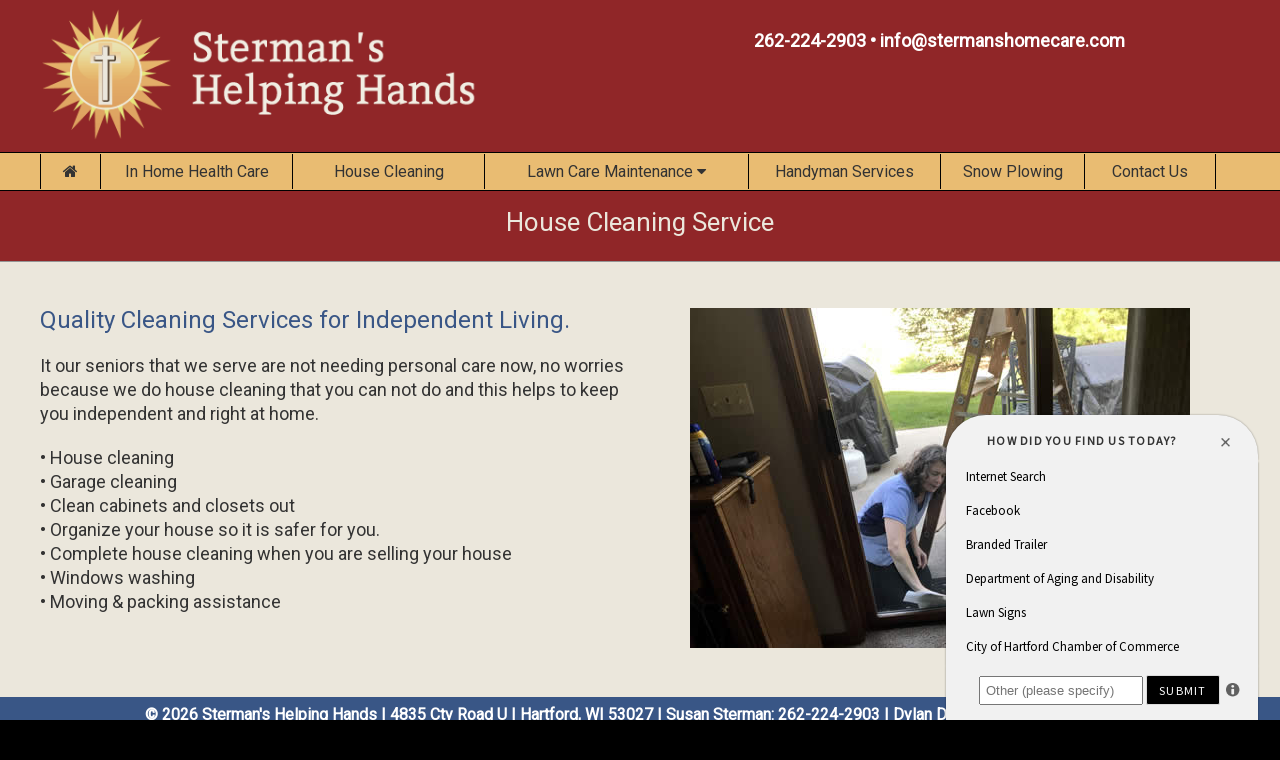

--- FILE ---
content_type: text/html
request_url: https://stermanshomecare.com/house-cleaning-service.html
body_size: 13807
content:
<!doctype html>
<html lang="en"><!-- InstanceBegin template="/Templates/stermans.dwt" codeOutsideHTMLIsLocked="false" -->
<head>
<meta charset="utf-8">
<!-- InstanceBeginEditable name="doctitle" -->
<title>House Cleaning Service in Hartford, WI | Sterman’s Helping Hands</title>
<meta name="description" content="Sterman’s Helpings Hands in Hartford, WI offers quality house cleaning services for independent living seniors. Call us now at 262-224-2903 for more information!" />
<meta name="geo.position" content="43.3933; 88.2461">
<meta name="geo.placename" content="Washington County, WI">
<meta name="MS.LOCALE" content="Hartford, Wisconsin, USA">
<!-- InstanceEndEditable -->
<meta name="Content Language" content="en-us"> 
<meta name="Googlebot" content="index,follow">
<meta name="ROBOTS" content="INDEX, FOLLOW">
<meta name="revisit-after" content="7 Days">
<meta name="viewport" content="width=device-width, initial-scale=1">
<link rel="stylesheet" href="css/stylesheet.css" type="text/css">
<link href="https://fonts.googleapis.com/css?family=Roboto" rel="stylesheet">
<link rel="stylesheet" href="https://cdnjs.cloudflare.com/ajax/libs/font-awesome/4.7.0/css/font-awesome.min.css">
<style>
body,h1,h2,h3,h4,h5,h6 {font-family: "Lato", sans-serif}
.w3-navbar,h1,button {font-family: "Montserrat", sans-serif}
.fa-anchor,.fa-coffee {font-size:200px}
</style>
<!-- InstanceBeginEditable name="head" -->
<!-- InstanceEndEditable -->
</head>

<body>
<!-- Global site tag (gtag.js) - Google Analytics -->
<script async src="https://www.googletagmanager.com/gtag/js?id=UA-179963038-1"></script>
<script>
  window.dataLayer = window.dataLayer || [];
  function gtag(){dataLayer.push(arguments);}
  gtag('js', new Date());

  gtag('config', 'UA-179963038-1');
</script>
<!-- Top -->
<div class="w3-top">	
<div class="w3-container w3-padding-1 w3-white w3-hide-small w3-hide-medium w3-hide-large"><a href="#top">&nbsp;</a></div>
  <div class="w3-col w3-center w3-sand w3-padding-4 w3-border-white w3-border-bottom w3-hide-large" style="width:50%">
	  <a href="tel:1+262-224-0484" title="Call 262-224-0484" class="w3-large w3-text-black w3-transparent w3-hover-transparent" target="_blank"><b>262-224-0484</b></a>
  </div>
  <div class="w3-col w3-center w3-blue w3-padding-4 w3-border-white w3-border-bottom w3-hide-large" style="width:50%">
 	<a href="contact-us.html" class="w3-large w3-text-white w3-transparent w3-hover-transparent">Contact Us</a>
  </div>
	
<!-- Header -->
<div class="w3-container w3-red w3-padding-4">
  <div class="w3-content">
    <div class="w3-half"> 
		<a href="index.html"><img src="images/logo-stermans-helping-hands.png" alt="Sterman's Helping Hands" width="469" height="150" class="w3-image" title="Home Health Care/Painting/Handyman Services"/></a> 
	</div>
	<div class="w3-half w3-center w3-padding-16 w3-hide-small w3-hide-medium">
		<p class="head1"><a href="tel:+1-262-224-2903" title="262-224-2903" target="_blank">262-224-2903</a> &#8226; 
			<script>
			var username = "info";
			var hostname = "stermanshomecare.com";
			var linktext = username + "@" + hostname ;
			document.write("<a href='" + "mail" + "to:" + username + "@" + hostname + "'>" + linktext + "</a>");
			</script></p>
		
	</div>	
  </div>
</div>	

<!-- Navigation -->
<div class="w3-container w3-padding-1 w3-orange w3-border-black w3-border-top w3-border-bottom w3-hide-small w3-hide-medium">
  <div class="w3-content">  
    <div class="w3-col">
      <ul class="w3-navbar w3-left-align n">
        <li class="w3-hide-large w3-opennav w3-right"></li>
        <li style="width:5%"><a href="index.html" title="Sterman's Helping Hands  for Independent Living Hartford WI" class="w3-center w3-hover-sand w3-hover-text-black w3-padding-medium w3-border-black w3-border-left"><i class="fa fa-home"></i></a></li>
        <li style="width:16%"><a href="in-home-health-care.html" title="In Home Health Care Services for Independent Living" class="w3-center w3-hover-sand w3-hover-text-black w3-padding-medium w3-border-black w3-border-left">In Home Health Care</a></li>
		<li style="width:16%"><a href="house-cleaning-service.html" title="House Cleaning for Independent Living" class="w3-center w3-hover-sand w3-hover-text-black w3-padding-medium w3-border-black w3-border-left">House Cleaning</a></li>  
        <li class="w3-dropdown-hover" style="width:22%">
			<a href="javascript:void(0)" title="Lawn Care Maintenance for Independent Living" class="w3-center w3-hover-sand w3-hover-text-black w3-padding-medium w3-border-black w3-border-left">Lawn Care Maintenance <i class="fa fa-caret-down"></i></a>     
			<div class="w3-dropdown-content w3-red w3-card-4">
			  <a href="lawn-mowing-yard-care.html" title="Lawn Mowing and Yard Care for Independent Living" class="w3-text-white w3-hover-sand w3-hover-text-black w3-border-bottom">Lawn Mowing/Yard Care</a>	
			  <a href="mulching-flower-bed-maintenance.html" title="Mulching and Flower Bed Maintenance for Independent Living" class="w3-text-white w3-hover-sand w3-hover-text-black w3-border-bottom">Mulching / Flower Beds</a>
			  <a href="spring-fall-yard-cleanups.html" title="Spring/Fall Yard Cleanups for Independent Living" class="w3-text-white w3-hover-sand w3-hover-text-black w3-border-bottom">Spring/Fall Cleanups</a>
			  <a href="small-tree-removal.html" title="Small Tree and Stump Removal for Independent Living" class="w3-text-white w3-hover-sand w3-hover-text-black w3-border-bottom">Small Tree Removal</a>   
			</div>
      	</li>
        <li style="width:16%"><a href="handyman-services.html" title="Handyman Services for Independent Living" class="w3-center w3-hover-sand w3-hover-text-black w3-padding-medium w3-border-black w3-border-left">Handyman Services</a></li>
        <li style="width:12%"><a href="snow-plowing-removal.html" title="Snow Plowing and Removal for Independent Living" class="w3-center w3-hover-sand w3-hover-text-black w3-padding-medium w3-border-black w3-border-left">Snow Plowing</a></li>     
        <li style="width:11%"><a href="contact-us.html" title="Contact Senior Home Care and At Health Care Services" class="w3-center w3-hover-sand w3-hover-text-black w3-padding-medium w3-border-black w3-border-left w3-border-right">Contact Us</a></li>
      </ul>
	</div>
  </div>
</div>

<!-- small device navigation -->
<div class="w3-container w3-padding-1 w3-orange w3-border-black w3-border-top w3-border-bottom w3-hide-large">
  <div class="w3-content">  
    <div class="w3-col">
      <ul class="w3-navbar">
    <li class="w3-dropdown-hover w3-left-align w3-orange">
      <a href="#"><i class="fa fa-bars w3-text-black"></i> <span class="nav">Menu</span></a>
      <div class="w3-dropdown-content w3-red w3-card-4">
        <a href="index.html" title="Sterman's Helping Hands Hartford WI" class="w3-medium w3-text-white w3-hover-sand w3-hover-text-black w3-border-bottom">Home</a>
        <a href="in-home-health-care.html" title="In Home Health Care Services for Independent Living" class="w3-medium w3-text-white w3-hover-sand w3-hover-text-black w3-border-bottom">In Home Health Care</a>
		<a href="house-cleaning-service.html" title="House Cleaning for Independent Living" class="w3-medium w3-text-white w3-hover-sand w3-hover-text-black w3-border-bottom">House Cleaning</a>  	
        <button onclick="myFunction('Demo1')" title="Lawn Care Maintenance" class="w3-button w3-medium w3-red w3-text-white w3-hover-sand w3-hover-text-black w3-border-bottom">Lawn Care Maintenance <i class="fa fa-caret-down"></i></button>
			<div id="Demo1" class="w3-hide">	
			  <a class="w3-button w3-block w3-left-align w3-medium w3-black w3-text-white w3-hover-sand w3-border-bottom" href="lawn-mowing-yard-care.html" title="Lawn Mowing and Yard Care for Independent Living">Lawn Mowing/Yard Care</a>
			  <a class="w3-button w3-block w3-left-align w3-medium w3-black w3-text-white w3-hover-sand w3-border-bottom" href="mulching-flower-bed-maintenance.html" title="Mulching and Flower Bed Maintenance for Independent Living">Mulching/Flower Beds</a>
			  <a class="w3-button w3-block w3-left-align w3-medium w3-black w3-text-white w3-hover-sand w3-border-bottom" href="spring-fall-yard-cleanups.html" title="Spring/Fall Yard Cleanups for Independent Living">Spring/Fall Cleanups</a>
			  <a class="w3-button w3-block w3-left-align w3-medium w3-black w3-text-white w3-hover-sand w3-border-bottom" href="small-tree-removal.html" title="Small Tree and Stump Removal for Independent Living">Small Tree Removal</a>
		  	</div>
		<a href="handyman-services.html" title="Handyman Services for Independent Living" class="w3-medium w3-text-white w3-hover-sand w3-hover-text-black w3-border-bottom">Handyman Services</a>
        <a href="snow-plowing-removal.html" title="Snow Plowing and Removal for Independent Living" class="w3-medium w3-text-white w3-hover-sand w3-hover-text-black w3-border-bottom">Snow Plowing</a>    
        <a href="contact-us.html" title="Contact Senior Home Care and At Health Care Services" class="w3-medium w3-text-white w3-hover-sand w3-hover-text-black w3-border-bottom">Contact Us</a>	  
      </div>
    </li>
  </ul>
	</div>
  </div>
</div>
</div>
<!-- InstanceBeginEditable name="main" -->
<!-- Scroll -->
<div class="w3-col w3-padding-100 w3-hide-medium w3-hide-large">&nbsp;</div>
<div class="w3-col w3-padding-100 w3-hide-large w3-hide-small">&nbsp;</div>
<div class="w3-col w3-padding-90 w3-hide-small w3-hide-medium">&nbsp;</div>		
	
<!-- Title Section -->
<div class="w3-container w3-padding-24 w3-red">
  <div class="w3-content">
    <div class="w3-col w3-center">
		<h1 class="d1">House Cleaning Service</h1>
    </div>
  </div>
</div>
	
<!-- Main Section -->
<div class="w3-container w3-sand w3-border-grey w3-border-top w3-padding-24">
  <div class="w3-content">
    <div class="w3-half">
		<h2 class="h1">Quality Cleaning Services for  Independent Living.</h2>
		<p class="t1">It our seniors that we serve are not needing personal care now, no worries because we do house cleaning that you can not do and this helps to keep you independent and right at home.</p>
		<p class="t1">&#8226; House cleaning<br>
			&#8226; Garage cleaning<br>
			&#8226; Clean cabinets and closets out<br>
			&#8226; Organize your house so it is safer for you.<br>
			&#8226; Complete house cleaning when you are selling your house<br>
			&#8226; Windows washing<br>
			&#8226; Moving &amp; packing assistance</p>
    </div>
	<div class="w3-half w3-center w3-padding-small">
		<p><img src="images/house-cleaning-for-independent-living.jpg" width="500" height="340" class="w3-image" alt="Quality House Cleaning for Independent Living Hartford WI"/></p>
    </div>
  </div>
</div> 	
<!-- InstanceEndEditable -->		
<!-- Contact -->
<div class="w3-container w3-center w3-blue w3-padding-8">
	<p class="n2">&copy; <script type="text/javascript">document.write( new Date().getFullYear() );</script> <a href="index.html" title="Sterman's Helping Hands / Quality Home Care">Sterman's Helping Hands</a> | 
    	  4835 Cty Road U | Hartford, WI 53027 | Susan Sterman: <a href="tel:+1-262-224-2903" title="262-224-2903" target="_blank">262-224-2903</a> | 
	  	  Dylan Den Hartingh: <a href="tel:+1-262-224-2904" title="262-224-2904" target="_blank">262-224-2904</a></p>
</div>	

<!-- Bottom -->
<div class="w3-container w3-white w3-padding-8">
  <div class="w3-content">
    <div class="w3-col w3-center w3-padding-small">
		<p class="n3">Wisconsin Nurse Aide Registry #NA180842. A Christian owned business. <a href="sitemap.xml">Sitemap</a></p>
		<p class="n4">All rights reserved. <a href="https://www.badgerlandmarketing.com" title="Baderland Marketing Website Designer, Responsive Websites, Mobile Websites, SEO, Hosting and Printing Wisconsin" target="_blank">Design &amp; Build by Baderland Marketing</a></p>
		<a href="#top" class="w3-btn w3-medium w3-red w3-hover-red w3-hover-text-white w3-round-medium w3-hide-medium w3-hide-large">Back to Top &#9721;</a>
	</div> 
	<div class="w3-col w3-right-align">
		<script src="//www.siteminds.net/m/1.8/mind_loader.php?pid=Q8axx8xa3&band_type=br&opt_type=1" async></script>
	 </div>
  </div>
</div>

<script>
// Used to toggle the menu on small screens when clicking on the menu button
function myFunction() {
    var x = document.getElementById("navDemo");
    if (x.className.indexOf("w3-show") == -1) {
        x.className += " w3-show";
    } else { 
        x.className = x.className.replace(" w3-show", "");
    }
}
</script>
<!-- Accordion -->
<script>
function myFunction(id) {
    var x = document.getElementById(id);
    if (x.className.indexOf("w3-show") == -1) {
        x.className += " w3-show";
    } else { 
        x.className = x.className.replace(" w3-show", "");
    }
}
</script>
<!-- InstanceBeginEditable name="slider" -->
<!-- slider -->
<script>
var myIndex = 0;
carousel();

function carousel() {
    var i;
    var x = document.getElementsByClassName("mySlides");
    for (i = 0; i < x.length; i++) {
       x[i].style.display = "none";  
    }
    myIndex++;
    if (myIndex > x.length) {myIndex = 1}    
    x[myIndex-1].style.display = "block";  
    setTimeout(carousel, 5000);    
}
</script>
<!-- InstanceEndEditable -->
<script>(function(d){var s = d.createElement("script");s.setAttribute("data-account", "ZsOcM2O9TV");s.setAttribute("src", "https://cdn.userway.org/widget.js");(d.body || d.head).appendChild(s);})(document)</script><noscript>Please ensure Javascript is enabled for purposes of <a href="https://userway.org">website accessibility</a></noscript>	
</body>
<!-- InstanceEnd --></html>

--- FILE ---
content_type: text/html; charset=UTF-8
request_url: https://www.siteminds.net/m/1.8/nx_proxy.php?action_request=a71&pid=Q8axx8xa3&_=1770095432121
body_size: 461
content:

load_sitegreeter_qs_func({ "surveyopt": [  { "option" : "Word of Mouth", "option_value" : "57"},{ "option" : "Branded Trailer", "option_value" : "72"},{ "option" : "City of Hartford Chamber of Commerce", "option_value" : "68"},{ "option" : "Internet Search", "option_value" : "52"},{ "option" : "Facebook", "option_value" : "33"},{ "option" : "Department of Aging and Disability", "option_value" : "70"},{ "option" : "Lawn Signs", "option_value" : "112"}, ]});

--- FILE ---
content_type: text/css
request_url: https://stermanshomecare.com/css/stylesheet.css
body_size: 51014
content:
body {background-color:#000000; margin:0px;}
a:link {color: #333333; text-decoration: none;}
a:visited {text-decoration: none; color: #333333;}
a:hover {text-decoration: underline; color: #333333;}
a:active {text-decoration: none; color: #333333;}
.backtotop {
	font-family: Arial, Helvetica, sans-serif;
	font-size: 16px;
	color: #FFFFFF;
	font-style: normal;
	line-height: normal;
	font-weight: normal;
	font-variant: normal;
	margin-top: 10px;
	margin-bottom: 10px;
}
.backtotop a {font-family: Arial, Helvetica, sans-serif;font-size: 16px;color: #FFFFFF;}
.c1 {
	font-family: 'Roboto', sans-serif;
	font-size: 36px;
	color: #EBE7DC;
	font-style: normal;
	line-height: normal;
	font-weight: normal;
	font-variant: normal;
	margin-top: 0px;
	margin-bottom: 0px;
	margin-left: 0px;
	margin-right: 0px;
}
.c1 a {font-family: 'Roboto', sans-serif; font-size: 36px; color:#EBE7DC;}
.c2 {
	font-family: 'Roboto', sans-serif;
	font-size: 20px;
	color: #DFDFDF;
	font-style: normal;
	line-height: 30px;
	font-weight: normal;
	font-variant: normal;
	margin-top: 10px;
	margin-bottom: 20px;
	margin-left: 10px;
	margin-right: 10px;
}
.c2 a {font-family: 'Roboto', sans-serif; font-size: 20px; color:#DFDFDF;}
.c3 {
	font-family: 'Roboto', sans-serif;
	font-size: 40px;
	color: #DFDFDF;
	font-style: normal;
	line-height: normal;
	font-weight: normal;
	font-variant: normal;
	margin-top: 20px;
	margin-bottom: 20px;
	margin-left: 0px;
	margin-right: 0px;
	text-shadow: 1px 0px 0px #000000;
}
.c3 a {font-family: 'Roboto', sans-serif; font-size: 20px; color:#DFDFDF;}
.d1 {
	font-family: 'Roboto', sans-serif;
	font-size: 26px;
	color: #EBE7DC;
	font-style: normal;
	line-height: normal;
	font-weight: normal;
	font-variant: normal;
	margin-top: 0px;
	margin-bottom: 0px;
	margin-left: 0px;
	margin-right: 0px;
}
.d1 a {font-family: 'Roboto', sans-serif; font-size: 26px; color:#EBE7DC;}
.d2 {
	font-family: 'Roboto', sans-serif;
	font-size: 18px;
	color: #902628;
	font-style: normal;
	line-height: normal;
	font-weight: normal;
	font-variant: normal;
	margin-top: 10px;
	margin-bottom: 10px;
	margin-left: 0px;
	margin-right: 0px;
}
.d2 a {font-family: 'Roboto', sans-serif; font-size: 18px; color:#902628;}
.d3 {
	font-family: 'Roboto', sans-serif;
	font-size: 16px;
	color: #DFDFDF;
	font-style: normal;
	line-height: normal;
	font-weight: normal;
	font-variant: normal;
	margin-top: 20px;
	margin-bottom: 20px;
	margin-left: 15px;
	margin-right: 0px;
	text-align: left;
}
.d3 a {font-family: 'Roboto', sans-serif; font-size: 16px; color:#DFDFDF;}
.d4 {
	font-family: 'Roboto', sans-serif;
	font-size: 16px;
	color: #DFDFDF;
	font-style: normal;
	line-height: normal;
	font-weight: normal;
	font-variant: normal;
	margin-top: 20px;
	margin-bottom: 20px;
	margin-left: 15px;
	margin-right: 0px;
	text-align: left;
}
.d4 a {font-family: 'Roboto', sans-serif; font-size: 16px; color:#DFDFDF;}
.h1 {
	font-family: 'Roboto', sans-serif;
	font-size: 24px;
	color: #395686;
	font-style: normal;
	line-height: normal;
	font-weight: normal;
	font-variant: normal;
	margin-top: 20px;
	margin-bottom: 20px;
	margin-left: 0px;
	margin-right: 0px;
}
.h1 a {font-family: 'Roboto', sans-serif; font-size: 24px; color:#395686;}
.h2 {
	font-family: 'Roboto', sans-serif;
	font-size: 20px;
	color: #902628;
	font-style: italic;
	line-height: normal;
	font-weight: normal;
	font-variant: normal;
	margin-top: 20px;
	margin-bottom: 20px;
	margin-left: 0px;
	margin-right: 0px;
}
.h2 a {font-family: 'Roboto', sans-serif; font-size: 20px; color:#902628;}
.h3 {
	font-family: 'Roboto', sans-serif;
	font-size: 16px;
	color: #DFDFDF;
	font-style: normal;
	line-height: normal;
	font-weight: bold;
	font-variant: normal;
	margin-top: 20px;
	margin-bottom: 20px;
	margin-left: 0px;
	margin-right: 30px;
}
.h3 a {font-family: 'Roboto', sans-serif; font-size: 16px; color:#DFDFDF;}
.h4 {
	font-family: 'Roboto', sans-serif;
	font-size: 16px;
	color: #DFDFDF;
	font-style: italic;
	line-height: normal;
	font-weight: normal;
	font-variant: normal;
	margin-top: 20px;
	margin-bottom: 20px;
	margin-left: 0px;
	margin-right: 30px;
}
.h4 a {font-family: 'Roboto', sans-serif; font-size: 16px; color:#DFDFDF;}
.h5 {
	font-family: 'Roboto', sans-serif;
	font-size: 16px;
	color: #DFDFDF;
	font-style: normal;
	line-height: normal;
	font-weight: bold;
	font-variant: normal;
	margin-top: 20px;
	margin-bottom: 20px;
	margin-left: 30px;
	margin-right: 30px;
}
.h5 a {font-family: 'Roboto', sans-serif; font-size: 16px; color:#DFDFDF;}
.h6 {
	font-family: 'Roboto', sans-serif;
	font-size: 16px;
	color: #DFDFDF;
	font-style: italic;
	line-height: normal;
	font-weight: bold;
	font-variant: normal;
	margin-top: 20px;
	margin-bottom: 20px;
	margin-left: 30px;
	margin-right: 30px;
}
.h6 a {font-family: 'Roboto', sans-serif; font-size: 16px; color:#DFDFDF;}
.head1 {
	font-family: 'Roboto', sans-serif;
	font-size: 18px;
	color: #FFFFFF;
	font-style: normal;
	line-height: normal;
	font-weight: bold;
	font-variant: normal;
	margin-top: 10px;
	margin-bottom: 10px;
	margin-left: 0px;
	margin-right: 0px;
}
.head1 a {font-family: 'Roboto', sans-serif; font-size: 18px; color:#FFFFFF;}
.head2 {
	font-family: 'Roboto', sans-serif;
	font-size: 16px;
	color: #DFDFDF;
	font-style: normal;
	line-height: normal;
	font-weight: bold;
	font-variant: normal;
	margin-top: 20px;
	margin-bottom: 20px;
	margin-left: 0px;
	margin-right: 40px;
}
.head2 a {font-family: 'Roboto', sans-serif; font-size: 16px; color: #DFDFDF;}
.head3 {
	font-family: 'Roboto', sans-serif;
	font-size: 16px;
	color: #DFDFDF;
	font-style: normal;
	line-height: 26px;
	font-weight: normal;
	font-variant: normal;
	margin-top: 10px;
	margin-bottom: 10px;
	margin-left: 0px;
	margin-right: 0px;
}
.head3 a {font-family: 'Roboto', sans-serif; font-size: 16px; color: #DFDFDF;}
.head4 {
	font-family: 'Roboto', sans-serif;
	font-size: 16px;
	color: #DFDFDF;
	font-style: normal;
	line-height: normal;
	font-weight: normal;
	font-variant: normal;
	margin-top: 0px;
	margin-bottom: 0px;
	margin-left: 0px;
	margin-right: 0px;
}
.head4 a {font-family: 'Roboto', sans-serif; font-size: 16px; color:#DFDFDF;}
.head5 {
	font-family: 'Roboto', sans-serif;
	font-size: 16px;
	color: #DFDFDF;
	font-style: normal;
	line-height: normal;
	font-weight: normal;
	font-variant: normal;
	margin-top: 0px;
	margin-bottom: 0px;
	margin-left: 0px;
	margin-right: 0px;
}
.head5 a {font-family: 'Roboto', sans-serif; font-size: 16px; color:#DFDFDF;}
.head6 {
	font-family: 'Roboto', sans-serif;
	font-size: 16px;
	color: #DFDFDF;
	font-style: normal;
	line-height: normal;
	font-weight: normal;
	font-variant: normal;
	margin-top: 0px;
	margin-bottom: 0px;
	margin-left: 0px;
	margin-right: 0px;
}
.head6 a {font-family: 'Roboto', sans-serif; font-size: 16px; color:#DFDFDF;}
.head7 {
	font-family: 'Roboto', sans-serif;
	font-size: 16px;
	color: #DFDFDF;
	font-style: normal;
	line-height: normal;
	font-weight: normal;
	font-variant: normal;
	margin-top: 0px;
	margin-bottom: 0px;
	margin-left: 0px;
	margin-right: 0px;
}
.head7 a {font-family: 'Roboto', sans-serif; font-size: 16px; color:#DFDFDF;}
.m1 {
	font-family: 'Roboto', sans-serif;
	font-size: 28px;
	color: #FFFFFF;
	font-style: normal;
	line-height: normal;
	font-weight: normal;
	font-variant: normal;
	margin-top: 20px;
	margin-bottom: 20px;
	margin-left: 0px;
	margin-right: 0px;
}
.m1 a {font-family: 'Roboto', sans-serif; font-size: 28px; color:#FFFFFF;}
.m2 {
	font-family: 'Roboto', sans-serif;
	font-size: 22px;
	color: #FFFFFF;
	font-style: normal;
	line-height: normal;
	font-weight: normal;
	font-variant: normal;
	margin-top: 20px;
	margin-bottom: 20px;
	margin-left: 0px;
	margin-right: 0px;
}
.m2 a {font-family: 'Roboto', sans-serif; font-size: 22px; color:#FFFFFF;}
.m3 {
	font-family: 'Roboto', sans-serif;
	font-size: 18px;
	color: #FFFFFF;
	font-style: normal;
	line-height: normal;
	font-weight: normal;
	font-variant: normal;
	margin-top: 20px;
	margin-bottom: 20px;
	margin-left: 0px;
	margin-right: 0px;
}
.m3 a {font-family: 'Roboto', sans-serif; font-size: 18px; color:#FFFFFF;}
.m4 {
	font-family: 'Roboto', sans-serif;
	font-size: 20px;
	color: #FFFFFF;
	font-style: normal;
	line-height: normal;
	font-weight: normal;
	font-variant: normal;
	margin-top: 0px;
	margin-bottom: 0px;
	margin-left: 0px;
	margin-right: 0px;
}
.m4 a {font-family: 'Roboto', sans-serif; font-size: 20px; color:#FFFFFF;}
.m5 {
	font-family: 'Roboto', sans-serif;
	font-size: 15px;
	color: #FFFFFF;
	font-style: normal;
	line-height: normal;
	font-weight: normal;
	font-variant: normal;
	margin-top: 0px;
	margin-bottom: 0px;
	margin-left: 0px;
	margin-right: 0px;
}
.m5 a {font-family: 'Roboto', sans-serif; font-size: 15px; color:#FFFFFF;}
.moreinfobtn {
	font-family: 'Roboto', sans-serif;
	font-size: 16px;
	color: #DFDFDF;
	font-style: normal;
	line-height: normal;
	font-weight: normal;
	font-variant: normal;
	margin-top: 45px;
	margin-bottom: 0px;
	margin-left: 0px;
	margin-right: 0px;		
}
.nav {
	font-family: 'Roboto', sans-serif;
	font-size: 16px;
	color: #333333;
	font-style: normal;
	line-height: normal;
	font-weight: normal;
	font-variant: normal;
	margin-top: 0px;
	margin-bottom: 0px;
	margin-left: 0px;
	margin-right: 0px;
}
.nav a {font-family: 'Roboto', sans-serif; font-size: 16px; color:#333333;}
.n {
	font-family: 'Roboto', sans-serif;
	font-size: 16px;
	color: #333333;
	font-style: normal;
	line-height: normal;
	font-weight: normal;
	font-variant: normal;
	margin-top: 0px;
	margin-bottom: 0px;
	margin-left: 0px;
	margin-right: 0px;
}
.n a {font-family: 'Roboto', sans-serif; font-size: 16px; color:#333333;}
.n1 {
	font-family: 'Roboto', sans-serif;
	font-size: 15px;
	color: #FFFFFF;
	font-style: normal;
	line-height: normal;
	font-weight: normal;
	font-variant: normal;
	margin-top: 0px;
	margin-bottom: 0px;
	margin-left: 0px;
	margin-right: 0px;
}
.n1 a {font-family: 'Roboto', sans-serif; font-size: 15px; color:#FFFFFF;}
.n2 {
	font-family: 'Roboto', sans-serif;
	font-size: 16px;
	color: #FFFFFF;
	font-style: normal;
	line-height: normal;
	font-weight: bold;
	font-variant: normal;
	margin-top: 0px;
	margin-bottom: 0px;
	margin-left: 0px;
	margin-right: 0px;
}
.n2 a {font-family: 'Roboto', sans-serif; font-size: 16px; color:#FFFFFF;}
.n3 {
	font-family: 'Roboto', sans-serif;
	font-size: 16px;
	color: #333333;
	font-style: normal;
	line-height: normal;
	font-weight: normal;
	font-variant: normal;
	margin-top: 5px;
	margin-bottom: 10px;
	margin-left: 0px;
	margin-right: 0px;
}
.n3 a {font-family: 'Roboto', sans-serif; font-size: 16px; color:#333333;}
.n4 {
	font-family: 'Roboto', sans-serif;
	font-size: 14px;
	color: #777777;
	font-style: normal;
	line-height: normal;
	font-weight: normal;
	font-variant: normal;
	margin-top: 5px;
	margin-bottom: 10px;
	margin-left: 0px;
	margin-right: 0px;
}
.n4 a {font-family: 'Roboto', sans-serif; font-size: 14px; color:#777777;}
.n5 {
	font-family: 'Roboto', sans-serif;
	font-size: 16px;
	color: #FFFFFF;
	font-style: normal;
	line-height: normal;
	font-weight: normal;
	font-variant: normal;
	margin-top: 10px;
	margin-bottom: 10px;
	margin-left: 0px;
	margin-right: 0px;
}
.n5 a {font-family: 'Roboto', sans-serif; font-size: 16px; color:#FFFFFF;}
.pic {
	font-family: 'Roboto', sans-serif;
	font-size: 16px;
	color: #555555;
	margin-top: 20px;
	margin-bottom: 20px;
	margin-left: 0px;
	margin-right: 0px;
}
.pic a {font-family: 'Roboto', sans-serif; font-size: 16px; color: #DFDFDF;}
.pic1 {
	font-family: 'Roboto', sans-serif;
	font-size: 16px;
	color: #555555;
	margin-top: 20px;
	margin-bottom: 20px;
	margin-left: 0px;
	margin-right: 0px;
}
.pic1 a {font-family: 'Roboto', sans-serif; font-size: 16px; color: #555555;}
.pic2 {
	font-family: 'Roboto', sans-serif;
	font-size: 16px;
	color: #DFDFDF;
	margin-top: 45px;
	margin-bottom: 0px;
	margin-left: 0px;
	margin-right: 15px;
}
.pic2 a {font-family: 'Roboto', sans-serif; font-size: 16px; color: #DFDFDF;}
.pic3 {
	font-family: 'Roboto', sans-serif;
	font-size: 16px;
	color: #DFDFDF;
	margin-top: 20px;
	margin-bottom: 20px;
	margin-left: 30px;
	margin-right: 30px;
}
.pic3 a {font-family: 'Roboto', sans-serif; font-size: 16px; color: #DFDFDF;}
.pic4 {
	font-family: 'Roboto', sans-serif;
	font-size: 16px;
	color: #DFDFDF;
	font-style: normal;
	line-height: normal;
	font-weight: normal;
	font-variant: normal;
	margin-top: 15px;
	margin-bottom: 0px;
	margin-left: 15px;
	margin-right: 15px;
}
.pic4 a {font-family: 'Roboto', sans-serif; font-size: 16px; color: #DFDFDF;}
.pic5 {
	font-family: 'Roboto', sans-serif;
	font-size: 16px;
	color: #DFDFDF;
	font-style: normal;
	line-height: normal;
	font-weight: normal;
	font-variant: normal;
	margin-top: 15px;
	margin-bottom: 0px;
	margin-left: 15px;
	margin-right: 15px;
}
.pic5 a {font-family: 'Roboto', sans-serif; font-size: 16px; color: #DFDFDF;}
.t1 {
	font-family: 'Roboto', sans-serif;
	font-size: 18px;
	color: #333333;
	font-style: normal;
	line-height: 24px;
	font-weight: normal;
	font-variant: normal;
	margin-top: 20px;
	margin-bottom: 20px;
	margin-left: 0px;
	margin-right: 0px;
}
.t1 a {font-family: 'Roboto', sans-serif; font-size: 18px; color:#344E7A;}
.t2 {
	font-family: 'Roboto', sans-serif;
	font-size: 16px;
	color: #DFDFDF;
	font-style: normal;
	line-height: normal;
	font-weight: normal;
	font-variant: normal;
	margin-top: 20px;
	margin-bottom: 20px;
	margin-left: 0px;
	margin-right: 30px;
}
.t2 a {font-family: 'Roboto', sans-serif; font-size: 16px; color:#DFDFDF;}
.t3 {
	font-family: 'Roboto', sans-serif;
	font-size: 16px;
	color: #DFDFDF;
	font-style: normal;
	line-height: normal;
	font-weight: normal;
	font-variant: normal;
	margin-top: 20px;
	margin-bottom: 20px;
	margin-left: 0px;
	margin-right: 30px;
}
.t3 a {font-family: 'Roboto', sans-serif; font-size: 16px; color:#DFDFDF;}
.t4 {
	font-family: 'Roboto', sans-serif;
	font-size: 16px;
	color: #DFDFDF;
	font-style: normal;
	line-height: normal;
	font-weight: bold;
	font-variant: normal;
	margin-top: 20px;
	margin-bottom: 20px;
	margin-left: 30px;
	margin-right: 30px;
}
.t4 a {font-family: 'Roboto', sans-serif; font-size: 16px; color:#DFDFDF;}
.t5 {
	font-family: 'Roboto', sans-serif;
	font-size: 16px;
	color: #DFDFDF;
	font-style: normal;
	line-height: normal;
	font-weight: normal;
	font-variant: normal;
	margin-top: 0px;
	margin-bottom: 0px;
	margin-left: 30px;
	margin-right: 30px;
}
.t5 a {font-family: 'Roboto', sans-serif; font-size: 16px; color: #DFDFDF;}
.t6 {
	font-family: 'Roboto', sans-serif;
	font-size: 16px;
	color: #DFDFDF;
	font-style: normal;
	line-height: normal;
	font-weight: normal;
	font-variant: normal;
	margin-top: 0px;
	margin-bottom: 0px;
	margin-left: 0px;
	margin-right: 0px;
}
.t6 a {font-family: 'Roboto', sans-serif; font-size: 16px; color:#DFDFDF;}
.t7 {
	font-family: 'Roboto', sans-serif;
	font-size: 16px;
	color: #DFDFDF;
	font-style: normal;
	line-height: normal;
	font-weight: bold;
	font-variant: normal;
	margin-top: 20px;
	margin-bottom: 20px;
	margin-left: 30px;
	margin-right: 30px;
}
.t7 a {font-family: 'Roboto', sans-serif; font-size: 16px; color:#DFDFDF;}
.t8 {
	font-family: 'Roboto', sans-serif;
	font-size: 16px;
	color: #DFDFDF;
	font-style: normal;
	line-height: normal;
	font-weight: normal;
	font-variant: normal;
	margin-top: 0px;
	margin-bottom: 0px;
	margin-left: 0px;
	margin-right: 0px;
}
.t8 a {font-family: 'Roboto', sans-serif; font-size: 16px; color:#DFDFDF;}
.t9 {
	font-family: 'Roboto', sans-serif;
	font-size: 16px;
	color: #DFDFDF;
	font-style: normal;
	line-height: normal;
	font-weight: normal;
	font-variant: normal;
	margin-top: 0px;
	margin-bottom: 0px;
	margin-left: 0px;
	margin-right: 0px;
}
.t9 a {font-family: 'Roboto', sans-serif; font-size: 16px; color:#DFDFDF;}
.t10 {
	font-family: 'Roboto', sans-serif;
	font-size: 16px;
	color: #DFDFDF;
	font-style: normal;
	line-height: normal;
	font-weight: normal;
	font-variant: normal;
	margin-top: 0px;
	margin-bottom: 0px;
	margin-left: 0px;
	margin-right: 0px;
}
.t10 a {font-family: 'Roboto', sans-serif; font-size: 16px; color:#DFDFDF;}
.t11 {
	font-family: 'Roboto', sans-serif;
	font-size: 16px;
	color: #DFDFDF;
	font-style: normal;
	line-height: normal;
	font-weight: normal;
	font-variant: normal;
	margin-top: 0px;
	margin-bottom: 0px;
	margin-left: 0px;
	margin-right: 0px;
}
.t11 a {font-family: 'Roboto', sans-serif; font-size: 16px; color:#DFDFDF;}
.t12 {
	font-family: 'Roboto', sans-serif;
	font-size: 16px;
	color: #DFDFDF;
	font-style: normal;
	line-height: normal;
	font-weight: normal;
	font-variant: normal;
	margin-top: 0px;
	margin-bottom: 0px;
	margin-left: 0px;
	margin-right: 0px;
}
.t12 a {font-family: 'Roboto', sans-serif; font-size: 16px; color:#DFDFDF;}
.t13 {
	font-family: 'Roboto', sans-serif;
	font-size: 16px;
	color: #DFDFDF;
	font-style: normal;
	line-height: normal;
	font-weight: normal;
	font-variant: normal;
	margin-top: 0px;
	margin-bottom: 0px;
	margin-left: 0px;
	margin-right: 0px;
}
.t13 a {font-family: 'Roboto', sans-serif; font-size: 16px; color:#DFDFDF;}
.t14 {
	font-family: 'Roboto', sans-serif;
	font-size: 16px;
	color: #DFDFDF;
	font-style: normal;
	line-height: normal;
	font-weight: normal;
	font-variant: normal;
	margin-top: 0px;
	margin-bottom: 0px;
	margin-left: 0px;
	margin-right: 0px;
}
.t14 a {font-family: 'Roboto', sans-serif; font-size: 16px; color:#DFDFDF;}
.t15 {
	font-family: 'Roboto', sans-serif;
	font-size: 16px;
	color: #DFDFDF;
	font-style: normal;
	line-height: normal;
	font-weight: normal;
	font-variant: normal;
	margin-top: 0px;
	margin-bottom: 0px;
	margin-left: 0px;
	margin-right: 0px;
}
.t15 a {font-family: 'Roboto', sans-serif; font-size: 16px; color:#DFDFDF;}
/* W3.CSS 2.95 Feb 2017 by Jan Egil and Borge Refsnes */
html{box-sizing:border-box}*,*:before,*:after{box-sizing:inherit}
/* Extract from normalize.css by Nicolas Gallagher and Jonathan Neal git.io/normalize */
html{-ms-text-size-adjust:100%;-webkit-text-size-adjust:100%}body{margin:0}
article,aside,details,figcaption,figure,footer,header,main,menu,nav,section,summary{display:block}
audio,canvas,progress,video{display:inline-block}progress{vertical-align:baseline}
audio:not([controls]){display:none;height:0}[hidden],template{display:none}
a{background-color:transparent;-webkit-text-decoration-skip:objects}
a:active,a:hover{outline-width:0}abbr[title]{border-bottom:none;text-decoration:underline;text-decoration:underline dotted}
dfn{font-style:italic}mark{background:#ff0;color:#000}
small{font-size:80%}sub,sup{font-size:75%;line-height:0;position:relative;vertical-align:baseline}
sub{bottom:-0.25em}sup{top:-0.5em}figure{margin:1em 40px}
img{border-style:none}svg:not(:root){overflow:hidden}
code,kbd,pre,samp{font-family:monospace,monospace;font-size:1em}
hr{box-sizing:content-box;height:0;overflow:visible}
button,input,select,textarea{font:inherit;margin:0}optgroup{font-weight:bold}
button,input{overflow:visible}button,select{text-transform:none}
button,html [type=button],[type=reset],[type=submit]{-webkit-appearance:button}
button::-moz-focus-inner, [type=button]::-moz-focus-inner, [type=reset]::-moz-focus-inner, [type=submit]::-moz-focus-inner{border-style:none;padding:0}
button:-moz-focusring, [type=button]:-moz-focusring, [type=reset]:-moz-focusring, [type=submit]:-moz-focusring{outline:1px dotted ButtonText}
fieldset{border:1px solid #c0c0c0;margin:0 2px;padding:.35em .625em .75em}
legend{color:inherit;display:table;max-width:100%;padding:0;white-space:normal}textarea{overflow:auto}
[type=checkbox],[type=radio]{padding:0}
[type=number]::-webkit-inner-spin-button,[type=number]::-webkit-outer-spin-button{height:auto}
[type=search]{-webkit-appearance:textfield;outline-offset:-2px}
[type=search]::-webkit-search-cancel-button,[type=search]::-webkit-search-decoration{-webkit-appearance:none}
::-webkit-input-placeholder{color:inherit;opacity:0.54}
::-webkit-file-upload-button{-webkit-appearance:button;font:inherit}
/* End extract */
html,body{font-family: 'Roboto', sans-serif;font-size:18px;color:#333333;line-height:1.5}html{overflow-x:hidden}
h1,h2,h3,h4,h5,h6,.w3-slim,.w3-wide{font-family: 'Roboto', sans-serif}
h1{color: #EBE7DC; font-size:36px}h2{color: #902628; font-size:30px}h3{color: #902628; font-size:24px}h4{font-size:20px}h5{font-size:18px}h6{font-size:16px}
.w3-serif{font-family: 'Roboto', sans-serif}
h1,h2,h3,h4,h5,h6{font-weight:400;margin:10px 0}.w3-wide{letter-spacing:4px}
h1 a,h2 a,h3 a,h4 a,h5 a,h6 a{font-weight:inherit}
hr{border:0;border-top:1px solid #777777;margin:20px 0}
img{margin-bottom:-5px}a{color:inherit}
.w3-image{max-width:100%;height:auto}
.w3-table,.w3-table-all{border-collapse:collapse;border-spacing:0;width:100%;display:table}
.w3-table-all{border:1px solid #ccc}
.w3-bordered tr,.w3-table-all tr{border-bottom:1px solid #ddd}
.w3-striped tbody tr:nth-child(even){background-color:#f1f1f1}
.w3-table-all tr:nth-child(odd){background-color:#fff}
.w3-table-all tr:nth-child(even){background-color:#f1f1f1}
.w3-hoverable tbody tr:hover,.w3-ul.w3-hoverable li:hover{background-color:#ccc}
.w3-centered tr th,.w3-centered tr td{text-align:center}
.w3-table td,.w3-table th,.w3-table-all td,.w3-table-all th{padding:8px 8px;display:table-cell;text-align:left;vertical-align:top}
.w3-table th:first-child,.w3-table td:first-child,.w3-table-all th:first-child,.w3-table-all td:first-child{padding-left:16px}
.w3-btn,.w3-btn-block,.w3-button{border:none;display:inline-block;outline:0;padding:6px 16px;vertical-align:middle;overflow:hidden;text-decoration:none!important;color:#fff;background-color:#000;text-align:center;cursor:pointer;white-space:nowrap}
.w3-btn:hover,.w3-btn-block:hover,.w3-btn-floating:hover,.w3-btn-floating-large:hover{box-shadow:0 8px 16px 0 rgba(0,0,0,0.2),0 6px 20px 0 rgba(0,0,0,0.19)}
.w3-button{color:#000;background-color:#f1f1f1;padding:8px 16px}.w3-button:hover{color:#000!important;background-color:#ccc!important}
.w3-btn,.w3-btn-floating,.w3-btn-floating-large,.w3-closenav,.w3-opennav,.w3-btn-block,.w3-button{-webkit-touch-callout:none;-webkit-user-select:none;-khtml-user-select:none;-moz-user-select:none;-ms-user-select:none;user-select:none}   
.w3-btn-floating,.w3-btn-floating-large{display:inline-block;text-align:center;color:#fff;background-color:#000;position:relative;overflow:hidden;z-index:1;padding:0;border-radius:50%;cursor:pointer;font-size:24px}
.w3-btn-floating{width:40px;height:40px;line-height:40px}.w3-btn-floating-large{width:56px;height:56px;line-height:56px}
.w3-disabled,.w3-btn:disabled,.w3-button:disabled,.w3-btn-floating:disabled,.w3-btn-floating-large:disabled{cursor:not-allowed;opacity:0.3}.w3-disabled *,:disabled *{pointer-events:none}
.w3-btn.w3-disabled:hover,.w3-btn-block.w3-disabled:hover,.w3-btn:disabled:hover,.w3-btn-floating.w3-disabled:hover,.w3-btn-floating:disabled:hover,
.w3-btn-floating-large.w3-disabled:hover,.w3-btn-floating-large:disabled:hover{box-shadow:none}
.w3-btn-group .w3-btn{float:left}.w3-btn-block{width:100%}
.w3-btn-bar .w3-btn{box-shadow:none;background-color:inherit;color:inherit;float:left}.w3-btn-bar .w3-btn:hover{background-color:#ccc}
.w3-badge,.w3-tag,.w3-sign{background-color:#000;color:#fff;display:inline-block;padding-left:8px;padding-right:8px;text-align:center}
.w3-badge{border-radius:50%}
ul.w3-ul{list-style-type:none;padding:0;margin:0}ul.w3-ul li{padding:6px 2px 6px 16px;border-bottom:1px solid #ddd}ul.w3-ul li:last-child{border-bottom:none}
.w3-tooltip,.w3-display-container{position:relative}.w3-tooltip .w3-text{display:none}.w3-tooltip:hover .w3-text{display:inline-block}
.w3-navbar{list-style-type:none;margin:0;padding:0;overflow:hidden}
.w3-navbar li{float:left}.w3-navbar li a,.w3-navitem,.w3-navbar li .w3-btn,.w3-navbar li .w3-input{display:block;padding:8px 16px}.w3-navbar li .w3-btn,.w3-navbar li .w3-input{border:none;outline:none;width:100%}
.w3-navbar li a:hover{color:#000;background-color:#ccc}
.w3-navbar .w3-dropdown-hover,.w3-navbar .w3-dropdown-click{position:static}
.w3-navbar .w3-dropdown-hover:hover,.w3-navbar .w3-dropdown-hover:first-child,.w3-navbar .w3-dropdown-click:hover{background-color:#ccc;color:#000}
.w3-navbar a,.w3-topnav a,.w3-sidenav a,.w3-dropdown-content a,.w3-accordion-content a,.w3-dropnav a,.w3-navblock a{text-decoration:none!important}
.w3-navbar .w3-opennav.w3-right{float:right!important}.w3-topnav{padding:8px 8px}
.w3-navblock .w3-dropdown-hover:hover,.w3-navblock .w3-dropdown-hover:first-child,.w3-navblock .w3-dropdown-click:hover{background-color:#ccc;color:#000}
.w3-navblock .w3-dropdown-hover,.w3-navblock .w3-dropdown-click{width:100%}.w3-navblock .w3-dropdown-hover .w3-dropdown-content,.w3-navblock .w3-dropdown-click .w3-dropdown-content{min-width:100%}
.w3-topnav a{padding:0 8px;border-bottom:3px solid transparent;-webkit-transition:border-bottom .25s;transition:border-bottom .25s}
.w3-topnav a:hover{border-bottom:3px solid #fff}.w3-topnav .w3-dropdown-hover a{border-bottom:0}
.w3-opennav,.w3-closenav{color:inherit}.w3-opennav:hover,.w3-closenav:hover{cursor:pointer;opacity:0.8}
.w3-btn,.w3-btn-floating,.w3-dropnav a,.w3-btn-floating-large,.w3-btn-block, .w3-navbar a,.w3-navblock a,.w3-sidenav a,.w3-pagination li a,.w3-hoverable tbody tr,.w3-hoverable li,
.w3-accordion-content a,.w3-dropdown-content a,.w3-dropdown-click:hover,.w3-dropdown-hover:hover,.w3-opennav,.w3-closenav,.w3-closebtn,*[class*="w3-hover-"]
{-webkit-transition:background-color .25s,color .15s,box-shadow .25s,opacity 0.25s,filter 0.25s,border 0.15s;transition:background-color .25s,color .15s,box-shadow .15s,opacity .25s,filter .25s,border .15s}
.w3-ripple:active{opacity:0.5}.w3-ripple{-webkit-transition:opacity 0s;transition:opacity 0s}
.w3-sidenav{height:100%;width:200px;background-color:#fff;position:fixed!important;z-index:1;overflow:auto}
.w3-sidenav a,.w3-navblock a{padding:4px 2px 4px 16px}.w3-sidenav a:hover,.w3-navblock a:hover{background-color:#ccc}.w3-sidenav a,.w3-dropnav a,.w3-navblock a{display:block}
.w3-sidenav .w3-dropdown-hover:hover,.w3-sidenav .w3-dropdown-hover:first-child,.w3-sidenav .w3-dropdown-click:hover,.w3-dropnav a:hover{background-color:#ccc;color:#000}
.w3-sidenav .w3-dropdown-hover,.w3-sidenav .w3-dropdown-click {width:100%}.w3-sidenav .w3-dropdown-hover .w3-dropdown-content,.w3-sidenav .w3-dropdown-click .w3-dropdown-content{min-width:100%}
.w3-main,#main{transition:margin-left .4s}
.w3-modal{z-index:3;display:none;padding-top:100px;position:fixed;left:0;top:0;width:100%;height:100%;overflow:auto;background-color:rgb(0,0,0);background-color:rgba(0,0,0,0.4)}
.w3-modal-content{margin:auto;background-color:#fff;position:relative;padding:0;outline:0;width:600px}.w3-closebtn{text-decoration:none;float:right;font-size:24px;font-weight:bold;color:inherit}
.w3-closebtn:hover,.w3-closebtn:focus{color:#000;text-decoration:none;cursor:pointer}
.w3-pagination{display:inline-block;padding:0;margin:0}.w3-pagination li{display:inline}
.w3-pagination li a{text-decoration:none;color:#000;float:left;padding:8px 16px}
.w3-pagination li a:hover{background-color:#ccc}
.w3-input-group,.w3-group{margin-top:24px;margin-bottom:24px}
.w3-input{padding:8px;display:block;border:none;border-bottom:1px solid #808080;width:100%}
.w3-label{color:#009688}.w3-input:not(:valid)~.w3-validate{color:#902628}
.w3-select{padding:9px 0;width:100%;color:#000;border:1px solid transparent;border-bottom:1px solid #009688}
.w3-select select:focus{color:#000;border:1px solid #009688}.w3-select option[disabled]{color:#009688}
.w3-dropdown-click,.w3-dropdown-hover{position:relative;display:inline-block;cursor:pointer}
.w3-dropdown-hover:hover .w3-dropdown-content{display:block;z-index:1}
.w3-dropdown-hover:hover,.w3-dropdown-hover:first-child,.w3-dropdown-click:hover{background-color:#ccc;color:#000}
.w3-dropdown-content{cursor:auto;color:#000;background-color:#fff;display:none;position:absolute;min-width:160px;margin:0;padding:0}
.w3-dropdown-content a{padding:6px 16px;display:block}
.w3-dropdown-content a:hover{background-color:#ccc}
.w3-accordion {width:100%;cursor:pointer}
.w3-accordion-content{cursor:auto;display:none;position:relative;width:100%;margin:0;padding:0}
.w3-accordion-content a{padding:6px 16px;display:block}.w3-accordion-content a:hover{background-color:#ccc}
.w3-progress-container{width:100%;height:1.5em;position:relative;background-color:#f1f1f1}
.w3-progressbar{background-color:#959595;height:100%;position:absolute;line-height:inherit}
input[type=checkbox].w3-check,input[type=radio].w3-radio{width:24px;height:24px;position:relative;top:6px}
input[type=checkbox].w3-check:checked+.w3-validate,input[type=radio].w3-radio:checked+.w3-validate{color:#009688} 
input[type=checkbox].w3-check:disabled+.w3-validate,input[type=radio].w3-radio:disabled+.w3-validate{color:#aaa}
.w3-bar{width:100%;overflow:hidden}.w3-center .w3-bar{display:inline-block;width:auto}
.w3-bar-item{padding:8px 16px;float:left;background-color:inherit;color:inherit;width:auto;border:none;outline:none;display:block}
.w3-bar .w3-btn{padding:8px 16px;background-color:inherit;color:inherit;box-shadow:none}
.w3-bar .w3-btn:hover{color:#000!important;background-color:#ccc!important}
.w3-bar .w3-dropdown-hover,.w3-bar .w3-dropdown-click{position:static;float:left}
.w3-bar .w3-dropdown-hover:hover,.w3-bar .w3-dropdown-hover:first-child,.w3-bar .w3-dropdown-click:hover{background-color:#ccc;color:#000}
.w3-block{display:block;width:100%}
.w3-responsive{overflow-x:auto}
.w3-container:after,.w3-container:before,.w3-panel:after,.w3-panel:before,.w3-row:after,.w3-row:before,.w3-row-padding:after,.w3-row-padding:before,.w3-cell-row:before,.w3-cell-row:after,
.w3-topnav:after,.w3-topnav:before,.w3-clear:after,.w3-clear:before,.w3-btn-group:before,.w3-btn-group:after,.w3-btn-bar:before,.w3-btn-bar:after,.w3-bar:before,.w3-bar:after
{content:"";display:table;clear:both}
.w3-col,.w3-half,.w3-third,.w3-twothird,.w3-threequarter,.w3-quarter{float:left;width:100%}
.w3-col.s1{width:8.33333%}
.w3-col.s2{width:16.66666%}
.w3-col.s3{width:24.99999%}
.w3-col.s4{width:33.33333%}
.w3-col.s5{width:41.66666%}
.w3-col.s6{width:49.99999%}
.w3-col.s7{width:58.33333%}
.w3-col.s8{width:66.66666%}
.w3-col.s9{width:74.99999%}
.w3-col.s10{width:83.33333%}
.w3-col.s11{width:91.66666%}
.w3-col.s12,.w3-half,.w3-third,.w3-twothird,.w3-threequarter,.w3-quarter{width:99.99999%}
@media (min-width:601px){
.w3-col.m1{width:8.33333%}
.w3-col.m2{width:16.66666%}
.w3-col.m3,.w3-quarter{width:24.99999%}
.w3-col.m4,.w3-third{width:33.33333%}
.w3-col.m5{width:41.66666%}
.w3-col.m6,.w3-half{width:49.99999%}
.w3-col.m7{width:58.33333%}
.w3-col.m8,.w3-twothird{width:66.66666%}
.w3-col.m9,.w3-threequarter{width:74.99999%}
.w3-col.m10{width:83.33333%}
.w3-col.m11{width:91.66666%}
.w3-col.m12{width:99.99999%}}
@media (min-width:993px){
.w3-col.l1{width:8.33333%}
.w3-col.l2{width:16.66666%}
.w3-col.l3,.w3-quarter{width:24.99999%}
.w3-col.l4,.w3-third{width:33.33333%}
.w3-col.l5{width:41.66666%}
.w3-col.l6,.w3-half{width:49.99999%}
.w3-col.l7{width:58.33333%}
.w3-col.l8,.w3-twothird{width:66.66666%}
.w3-col.l9,.w3-threequarter{width:74.99999%}
.w3-col.l10{width:83.33333%}
.w3-col.l11{width:91.66666%}
.w3-col.l12{width:99.99999%}}
.w3-content{max-width:1200px;margin:auto}
.w3-rest{overflow:hidden}
.w3-layout-container,.w3-cell-row{display:table;width:100%}.w3-layout-row{display:table-row}.w3-layout-cell,.w3-layout-col,.w3-cell{display:table-cell}
.w3-layout-top,.w3-cell-top{vertical-align:top}.w3-layout-middle,.w3-cell-middle{vertical-align:middle}.w3-layout-bottom,.w3-cell-bottom{vertical-align:bottom}
.w3-hide{display:none!important}.w3-show-block,.w3-show{display:block!important}.w3-show-inline-block{display:inline-block!important}
@media (max-width:600px){.w3-modal-content{margin:0 10px;width:auto!important}.w3-modal{padding-top:30px}
.w3-topnav a{display:block}.w3-navbar li:not(.w3-opennav){float:none;width:100%!important}.w3-navbar li.w3-right{float:none!important}
.w3-topnav .w3-dropdown-hover .w3-dropdown-content,.w3-navbar .w3-dropdown-click .w3-dropdown-content,.w3-navbar .w3-dropdown-hover .w3-dropdown-content,.w3-dropdown-hover.w3-mobile .w3-dropdown-content,.w3-dropdown-click.w3-mobile .w3-dropdown-content{position:relative}	
.w3-topnav,.w3-navbar{text-align:center}.w3-hide-small{display:none!important}.w3-layout-col,.w3-mobile{display:block;width:100%!important}.w3-bar-item.w3-mobile,.w3-dropdown-hover.w3-mobile,.w3-dropdown-click.w3-mobile{text-align:center}
.w3-dropdown-hover.w3-mobile,.w3-dropdown-hover.w3-mobile .w3-btn,.w3-dropdown-hover.w3-mobile .w3-button,.w3-dropdown-click.w3-mobile,.w3-dropdown-click.w3-mobile .w3-btn,.w3-dropdown-click.w3-mobile .w3-button{width:100%}}
@media (max-width:768px){.w3-modal-content{width:500px}.w3-modal{padding-top:50px}}
@media (min-width:993px){.w3-modal-content{width:900px}.w3-hide-large{display:none!important}.w3-sidenav.w3-collapse{display:block!important}}
@media (max-width:992px) and (min-width:601px){.w3-hide-medium{display:none!important}}
@media (max-width:992px){.w3-sidenav.w3-collapse{display:none}.w3-main{margin-left:0!important;margin-right:0!important}}
.w3-top,.w3-bottom{position:fixed;width:100%;z-index:1}.w3-top{top:0}.w3-bottom{bottom:0}
.w3-overlay{position:fixed;display:none;width:100%;height:100%;top:0;left:0;right:0;bottom:0;background-color:rgba(0,0,0,0.5);z-index:2}
.w3-left{float:left!important}.w3-right{float:right!important}
.w3-tiny{font-size:10px!important}.w3-small{font-size:12px!important}
.w3-medium{font-size:15px!important}.w3-large{font-size:18px!important}
.w3-xlarge{font-size:24px!important}.w3-xxlarge{font-size:36px!important}
.w3-xxxlarge{font-size:48px!important}.w3-jumbo{font-size:64px!important}
.w3-vertical{word-break:break-all;line-height:1;text-align:center;width:0.6em}
.w3-left-align{text-align:left!important}.w3-right-align{text-align:right!important}
.w3-justify{text-align:justify!important}.w3-center{text-align:center!important}
.w3-display-topleft{position:absolute;left:0;top:0}.w3-display-topright{position:absolute;right:0;top:0}
.w3-display-bottomleft{position:absolute;left:0;bottom:0}.w3-display-bottomright{position:absolute;right:0;bottom:0}
.w3-display-middle{position:absolute;top:50%;left:50%;transform:translate(-50%,-50%);-ms-transform:translate(-50%,-50%)}
.w3-display-left{position:absolute;top:50%;left:0%;transform:translate(0%,-50%);-ms-transform:translate(-0%,-50%)}
.w3-display-right{position:absolute;top:50%;right:0%;transform:translate(0%,-50%);-ms-transform:translate(0%,-50%)}
.w3-display-topmiddle{position:absolute;left:50%;top:0;transform:translate(-50%,0%);-ms-transform:translate(-50%,0%)}
.w3-display-bottommiddle{position:absolute;left:50%;bottom:0;transform:translate(-50%,0%);-ms-transform:translate(-50%,0%)}
.w3-display-container:hover .w3-display-hover{display:block}.w3-display-container:hover span.w3-display-hover{display:inline-block}.w3-display-hover{display:none}
.w3-circle{border-radius:50%!important}
.w3-round-small{border-radius:2px!important}.w3-round,.w3-round-medium{border-radius:4px!important}
.w3-round-large{border-radius:8px!important}.w3-round-xlarge{border-radius:16px!important}
.w3-round-xxlarge{border-radius:32px!important}.w3-round-jumbo{border-radius:64px!important}
.w3-border-dashed-0{border:0!important}.w3-border-dashed{border:3px dashed #ccc!important}
.w3-border-0{border:0!important}.w3-border{border:1px solid #ccc!important}
.w3-border-top{border-top:1px solid #ccc!important}.w3-border-bottom{border-bottom:1px solid #ccc!important}
.w3-border-left{border-left:1px solid #ccc!important}.w3-border-right{border-right:1px solid #ccc!important}
.w3-margin{margin:16px!important}.w3-margin-0{margin:0!important}
.w3-margin-top{margin-top:16px!important}.w3-margin-bottom{margin-bottom:16px!important}
.w3-margin-left{margin-left:16px!important}.w3-margin-right{margin-right:16px!important}
.w3-section{margin-top:16px!important;margin-bottom:16px!important}
.w3-padding-tiny{padding:2px 4px!important}.w3-padding-small{padding:4px 8px!important}
.w3-padding-medium,.w3-padding,.w3-form{padding:8px 16px!important}
.w3-padding-large{padding:12px 24px!important}.w3-padding-xlarge{padding:16px 32px!important}
.w3-padding-xxlarge{padding:24px 48px!important}.w3-padding-jumbo{padding:32px 64px!important}
.w3-padding-1{padding-top:1px!important;padding-bottom:1px!important}
.w3-padding-4{padding-top:4px!important;padding-bottom:4px!important}
.w3-padding-8{padding-top:8px!important;padding-bottom:8px!important}
.w3-padding-12{padding-top:12px!important;padding-bottom:12px!important}
.w3-padding-16{padding-top:16px!important;padding-bottom:16px!important}
.w3-padding-24{padding-top:24px!important;padding-bottom:24px!important}
.w3-padding-32{padding-top:32px!important;padding-bottom:32px!important}
.w3-padding-48{padding-top:48px!important;padding-bottom:48px!important}
.w3-padding-64{padding-top:64px!important;padding-bottom:64px!important}
.w3-padding-70{padding-top:70px!important;padding-bottom:70px!important}
.w3-padding-80{padding-top:80px!important;padding-bottom:80px!important}
.w3-padding-90{padding-top:90px!important;padding-bottom:90px!important}
.w3-padding-100{padding-top:100px!important;padding-bottom:100px!important}
.w3-padding-112{padding-top:112px!important;padding-bottom:112px!important}
.w3-padding-128{padding-top:128px!important;padding-bottom:128px!important}
.w3-padding-0{padding:0!important}
.w3-padding-top{padding-top:8px!important}.w3-padding-bottom{padding-bottom:8px!important}
.w3-padding-left{padding-left:16px!important}.w3-padding-right{padding-right:16px!important}
.w3-topbar{border-top:6px solid #ccc!important}.w3-bottombar{border-bottom:6px solid #ccc!important}
.w3-leftbar{border-left:6px solid #ccc!important}.w3-rightbar{border-right:6px solid #ccc!important}
.w3-row-padding,.w3-row-padding>.w3-half,.w3-row-padding>.w3-third,.w3-row-padding>.w3-twothird,.w3-row-padding>.w3-threequarter,.w3-row-padding>.w3-quarter,.w3-row-padding>.w3-col{padding:0 8px}
.w3-spin{animation:w3-spin 2s infinite linear;-webkit-animation:w3-spin 2s infinite linear}
@-webkit-keyframes w3-spin{0%{-webkit-transform:rotate(0deg);transform:rotate(0deg)}100%{-webkit-transform:rotate(359deg);transform:rotate(359deg)}}
@keyframes w3-spin{0%{-webkit-transform:rotate(0deg);transform:rotate(0deg)}100%{-webkit-transform:rotate(359deg);transform:rotate(359deg)}}
.w3-container{padding:0.01em 16px}
.w3-panel{padding:0.01em 16px;margin-top:16px!important;margin-bottom:16px!important}
.w3-example{background-color:#f1f1f1;padding:0.01em 16px}
.w3-code,.w3-codespan{font-family:Consolas,"courier new";font-size:16px}
.w3-code{line-height:1.4;width:auto;background-color:#fff;padding:8px 12px;border-left:4px solid #4CAF50;word-wrap:break-word}
.w3-codespan{color:crimson;background-color:#f1f1f1;padding-left:4px;padding-right:4px;font-size:110%}
.w3-example,.w3-code{margin:20px 0}.w3-card{border:1px solid #ccc}
.w3-card-2,.w3-example{box-shadow:0 2px 4px 0 rgba(0,0,0,0.16),0 2px 10px 0 rgba(0,0,0,0.12)!important}
.w3-card-4,.w3-hover-shadow:hover{box-shadow:0 4px 8px 0 rgba(0,0,0,0.2),0 6px 20px 0 rgba(0,0,0,0.19)!important}
.w3-card-8{box-shadow:0 8px 16px 0 rgba(0,0,0,0.2),0 6px 20px 0 rgba(0,0,0,0.19)!important}
.w3-card-12{box-shadow:0 12px 16px 0 rgba(0,0,0,0.24),0 17px 50px 0 rgba(0,0,0,0.19)!important}
.w3-card-16{box-shadow:0 16px 24px 0 rgba(0,0,0,0.22),0 25px 55px 0 rgba(0,0,0,0.21)!important}
.w3-card-24{box-shadow:0 24px 24px 0 rgba(0,0,0,0.2),0 40px 77px 0 rgba(0,0,0,0.22)!important}
.w3-animate-fading{-webkit-animation:fading 10s infinite;animation:fading 10s infinite}
@-webkit-keyframes fading{0%{opacity:0}50%{opacity:1}100%{opacity:0}}
@keyframes fading{0%{opacity:0}50%{opacity:1}100%{opacity:0}}
.w3-animate-opacity{-webkit-animation:opac 0.8s;animation:opac 0.8s}
@-webkit-keyframes opac{from{opacity:0} to{opacity:1}}
@keyframes opac{from{opacity:0} to{opacity:1}}
.w3-animate-top{position:relative;-webkit-animation:animatetop 0.4s;animation:animatetop 0.4s}
@-webkit-keyframes animatetop{from{top:-300px;opacity:0} to{top:0;opacity:1}}
@keyframes animatetop{from{top:-300px;opacity:0} to{top:0;opacity:1}}
.w3-animate-left{position:relative;-webkit-animation:animateleft 0.4s;animation:animateleft 0.4s}
@-webkit-keyframes animateleft{from{left:-300px;opacity:0} to{left:0;opacity:1}}
@keyframes animateleft{from{left:-300px;opacity:0} to{left:0;opacity:1}}
.w3-animate-right{position:relative;-webkit-animation:animateright 0.4s;animation:animateright 0.4s}
@-webkit-keyframes animateright{from{right:-300px;opacity:0} to{right:0;opacity:1}}
@keyframes animateright{from{right:-300px;opacity:0} to{right:0;opacity:1}}
.w3-animate-bottom{position:relative;-webkit-animation:animatebottom 0.4s;animation:animatebottom 0.4s}
@-webkit-keyframes animatebottom{from{bottom:-300px;opacity:0} to{bottom:0px;opacity:1}}
@keyframes animatebottom{from{bottom:-300px;opacity:0} to{bottom:0;opacity:1}}
.w3-animate-zoom {-webkit-animation:animatezoom 0.6s;animation:animatezoom 0.6s}
@-webkit-keyframes animatezoom{from{-webkit-transform:scale(0)} to{-webkit-transform:scale(1)}}
@keyframes animatezoom{from{transform:scale(0)} to{transform:scale(1)}}
.w3-animate-input{-webkit-transition:width 0.4s ease-in-out;transition:width 0.4s ease-in-out}.w3-animate-input:focus{width:100%!important}
.w3-opacity,.w3-hover-opacity:hover{opacity:0.60;-webkit-backface-visibility:hidden}
.w3-opacity-off,.w3-hover-opacity-off:hover{opacity:1;-webkit-backface-visibility:hidden}
.w3-opacity-max{opacity:0.25;-webkit-backface-visibility:hidden}
.w3-opacity-min{opacity:0.75;-webkit-backface-visibility:hidden}
.w3-greyscale-max,.w3-grayscale-max,.w3-hover-greyscale:hover,.w3-hover-grayscale:hover{-webkit-filter:grayscale(100%);filter:grayscale(100%)}
.w3-greyscale,.w3-grayscale{-webkit-filter:grayscale(75%);filter:grayscale(75%)}
.w3-greyscale-min,.w3-grayscale-min{-webkit-filter:grayscale(50%);filter:grayscale(50%)}
.w3-sepia{-webkit-filter:sepia(75%);filter:sepia(75%)}
.w3-sepia-max,.w3-hover-sepia:hover{-webkit-filter:sepia(100%);filter:sepia(100%)}
.w3-sepia-min{-webkit-filter:sepia(50%);filter:sepia(50%)}
.w3-text-shadow{text-shadow:1px 1px 0 #444}.w3-text-shadow-white{text-shadow:1px 1px 0 #ddd}
.w3-transparent{background-color:transparent!important}
.w3-hover-none:hover{box-shadow:none!important;background-color:transparent!important}
/* Colors */
.w3-amber,.w3-hover-amber:hover{color:#000!important;background-color:#ffc107!important}
.w3-aqua,.w3-hover-aqua:hover{color:#000!important;background-color:#00ffff!important}
.w3-blue,.w3-hover-blue:hover{color:#fff!important;background-color:#395686!important}
.w3-light-blue,.w3-hover-light-blue:hover{color:#000!important;background-color:#87CEEB!important}
.w3-brown,.w3-hover-brown:hover{color:#fff!important;background-color:#795548!important}
.w3-cyan,.w3-hover-cyan:hover{color:#000!important;background-color:#00bcd4!important}
.w3-blue-grey,.w3-hover-blue-grey:hover,.w3-blue-gray,.w3-hover-blue-gray:hover{color:#fff!important;background-color:#607d8b!important}
.w3-green,.w3-hover-green:hover{color:#fff!important;background-color:#4CAF50!important}
.w3-light-green,.w3-hover-light-green:hover{color:#000!important;background-color:#8bc34a!important}
.w3-indigo,.w3-hover-indigo:hover{color:#fff!important;background-color:#3f51b5!important}
.w3-khaki,.w3-hover-khaki:hover{color:#000!important;background-color:#f0e68c!important}
.w3-lime,.w3-hover-lime:hover{color:#000!important;background-color:#cddc39!important}
.w3-orange,.w3-hover-orange:hover{color:#000!important;background-color:#E9BC72!important}
.w3-deep-orange,.w3-hover-deep-orange:hover{color:#fff!important;background-color:#ff5722!important}
.w3-pink,.w3-hover-pink:hover{color:#fff!important;background-color:#e91e63!important}
.w3-purple,.w3-hover-purple:hover{color:#fff!important;background-color:#9c27b0!important}
.w3-deep-purple,.w3-hover-deep-purple:hover{color:#fff!important;background-color:#673ab7!important}
.w3-red,.w3-hover-red:hover{color:#fff!important;background-color:#902628!important}
.w3-sand,.w3-hover-sand:hover{color:#000!important;background-color:#EBE7DC!important}
.w3-teal,.w3-hover-teal:hover{color:#fff!important;background-color:#009688!important}
.w3-yellow,.w3-hover-yellow:hover{color:#000!important;background-color:#E6E57B!important}
.w3-white,.w3-hover-white:hover{color:#000!important;background-color:#fff!important}
.w3-black,.w3-hover-black:hover{color:#fff!important;background-color:#000!important}
.w3-grey,.w3-hover-grey:hover,.w3-gray,.w3-hover-gray:hover{color:#000!important;background-color:#959595!important}
.w3-light-grey,.w3-hover-light-grey:hover,.w3-light-gray,.w3-hover-light-gray:hover{color:#000!important;background-color:#f1f1f1!important}
.w3-dark-grey,.w3-hover-dark-grey:hover,.w3-dark-gray,.w3-hover-dark-gray:hover{color:#fff!important;background-color:#616161!important}
.w3-pale-red,.w3-hover-pale-red:hover{color:#000!important;background-color:#ffdddd!important}
.w3-pale-green,.w3-hover-pale-green:hover{color:#000!important;background-color:#ddffdd!important}
.w3-pale-yellow,.w3-hover-pale-yellow:hover{color:#000!important;background-color:#ffffcc!important}
.w3-pale-blue,.w3-hover-pale-blue:hover{color:#000!important;background-color:#ddffff!important}
.w3-text-amber,.w3-hover-text-amber:hover{color:#ffc107!important}
.w3-text-aqua,.w3-hover-text-aqua:hover{color:#00ffff!important}
.w3-text-blue,.w3-hover-text-blue:hover{color:#395686!important}
.w3-text-light-blue,.w3-hover-text-light-blue:hover{color:#87CEEB!important}
.w3-text-brown,.w3-hover-text-brown:hover{color:#795548!important}
.w3-text-cyan,.w3-hover-text-cyan:hover{color:#00bcd4!important}
.w3-text-blue-grey,.w3-hover-text-blue-grey:hover,.w3-text-blue-gray,.w3-hover-text-blue-gray:hover{color:#607d8b!important}
.w3-text-green,.w3-hover-text-green:hover{color:#4CAF50!important}
.w3-text-light-green,.w3-hover-text-light-green:hover{color:#8bc34a!important}
.w3-text-indigo,.w3-hover-text-indigo:hover{color:#3f51b5!important}
.w3-text-khaki,.w3-hover-text-khaki:hover{color:#b4aa50!important}
.w3-text-lime,.w3-hover-text-lime:hover{color:#cddc39!important}
.w3-text-orange,.w3-hover-text-orange:hover{color:#E9BC72!important}
.w3-text-deep-orange,.w3-hover-text-deep-orange:hover{color:#ff5722!important}
.w3-text-pink,.w3-hover-text-pink:hover{color:#e91e63!important}
.w3-text-purple,.w3-hover-text-purple:hover{color:#9c27b0!important}
.w3-text-deep-purple,.w3-hover-text-deep-purple:hover{color:#673ab7!important}
.w3-text-red,.w3-hover-text-red:hover{color:#902628!important}
.w3-text-sand,.w3-hover-text-sand:hover{color:#EBE7DC!important}
.w3-text-teal,.w3-hover-text-teal:hover{color:#009688!important}
.w3-text-yellow,.w3-hover-text-yellow:hover{color:#E6E57B!important}
.w3-text-white,.w3-hover-text-white:hover{color:#fff!important}
.w3-text-black,.w3-hover-text-black:hover{color:#000!important}
.w3-text-grey,.w3-hover-text-grey:hover,.w3-text-gray,.w3-hover-text-gray:hover{color:#959595!important}
.w3-text-light-grey,.w3-hover-text-light-grey:hover,.w3-text-light-gray,.w3-hover-text-light-gray:hover{color:#f1f1f1!important}
.w3-text-dark-grey,.w3-hover-text-dark-grey:hover,.w3-text-dark-gray,.w3-hover-text-dark-gray:hover{color:#616161!important}
.w3-border-amber,.w3-hover-border-amber:hover{border-color:#ffc107!important}
.w3-border-aqua,.w3-hover-border-aqua:hover{border-color:#00ffff!important}
.w3-border-blue,.w3-hover-border-blue:hover{border-color:#395686!important}
.w3-border-light-blue,.w3-hover-border-light-blue:hover{border-color:#87CEEB!important}
.w3-border-brown,.w3-hover-border-brown:hover{border-color:#795548!important}
.w3-border-cyan,.w3-hover-border-cyan:hover{border-color:#00bcd4!important}
.w3-border-blue-grey,.w3-hover-border-blue-grey:hover,.w3-border-blue-gray,.w3-hover-border-blue-gray:hover{border-color:#607d8b!important}
.w3-border-green,.w3-hover-border-green:hover{border-color:#4CAF50!important}
.w3-border-light-green,.w3-hover-border-light-green:hover{border-color:#8bc34a!important}
.w3-border-indigo,.w3-hover-border-indigo:hover{border-color:#3f51b5!important}
.w3-border-khaki,.w3-hover-border-khaki:hover{border-color:#f0e68c!important}
.w3-border-lime,.w3-hover-border-lime:hover{border-color:#cddc39!important}
.w3-border-orange,.w3-hover-border-orange:hover{border-color:#E9BC72!important}
.w3-border-deep-orange,.w3-hover-border-deep-orange:hover{border-color:#ff5722!important}
.w3-border-pink,.w3-hover-border-pink:hover{border-color:#e91e63!important}
.w3-border-purple,.w3-hover-border-purple:hover{border-color:#9c27b0!important}
.w3-border-deep-purple,.w3-hover-border-deep-purple:hover{border-color:#673ab7!important}
.w3-border-red,.w3-hover-border-red:hover{border-color:#902628!important}
.w3-border-sand,.w3-hover-border-sand:hover{border-color:#EBE7DC!important}
.w3-border-teal,.w3-hover-border-teal:hover{border-color:#009688!important}
.w3-border-yellow,.w3-hover-border-yellow:hover{border-color:#E6E57B!important}
.w3-border-white,.w3-hover-border-white:hover{border-color:#fff!important}
.w3-border-black,.w3-hover-border-black:hover{border-color:#000!important}
.w3-border-grey,.w3-hover-border-grey:hover,.w3-border-gray,.w3-hover-border-gray:hover{border-color:#959595!important}
.w3-border-light-grey,.w3-hover-border-light-grey:hover,.w3-border-light-gray,.w3-hover-border-light-gray:hover{border-color:#f1f1f1!important}
.w3-border-dark-grey,.w3-hover-border-dark-grey:hover,.w3-border-dark-gray,.w3-hover-border-dark-gray:hover{border-color:#616161!important}
.w3-border-pale-red,.w3-hover-border-pale-red:hover{border-color:#ffe7e7!important}.w3-border-pale-green,.w3-hover-border-pale-green:hover{border-color:#e7ffe7!important}
.w3-border-pale-yellow,.w3-hover-border-pale-yellow:hover{border-color:#ffffcc!important}.w3-border-pale-blue,.w3-hover-border-pale-blue:hover{border-color:#e7ffff!important}

--- FILE ---
content_type: text/javascript; charset=UTF-8
request_url: https://www.siteminds.net/m/1.8/mind_jsn_chk_av.php?band_type=br&pid=Q8axx8xa3&dr=undefined&pm=false&dw=NaN&dh=NaN&avname=undefined&avnum=undefined&ap=undefined&left_side=undefined&forcemob=undefined&opt_type=1&callback=0
body_size: 419
content:
avck_callback[0]({"pid":"107880","castIndex":"0","epid":"Q8axx8xa3","ismobile":"false","should_play":true,"autoPlay":true,"divcontent":"<iframe height=\"315\" title=\"Survey: How did you find our site?\" frameborder=\"0\" src=\"\/\/www.siteminds.net\/m\/1.8\/br.php?&band_type=br&pid=Q8axx8xa3&ismobile=false&dr=undefined&opt_type=1\" id=\"survey-frame\" allowtransparency=\"true\"><\/iframe>","survey_div_id":"vidID"})